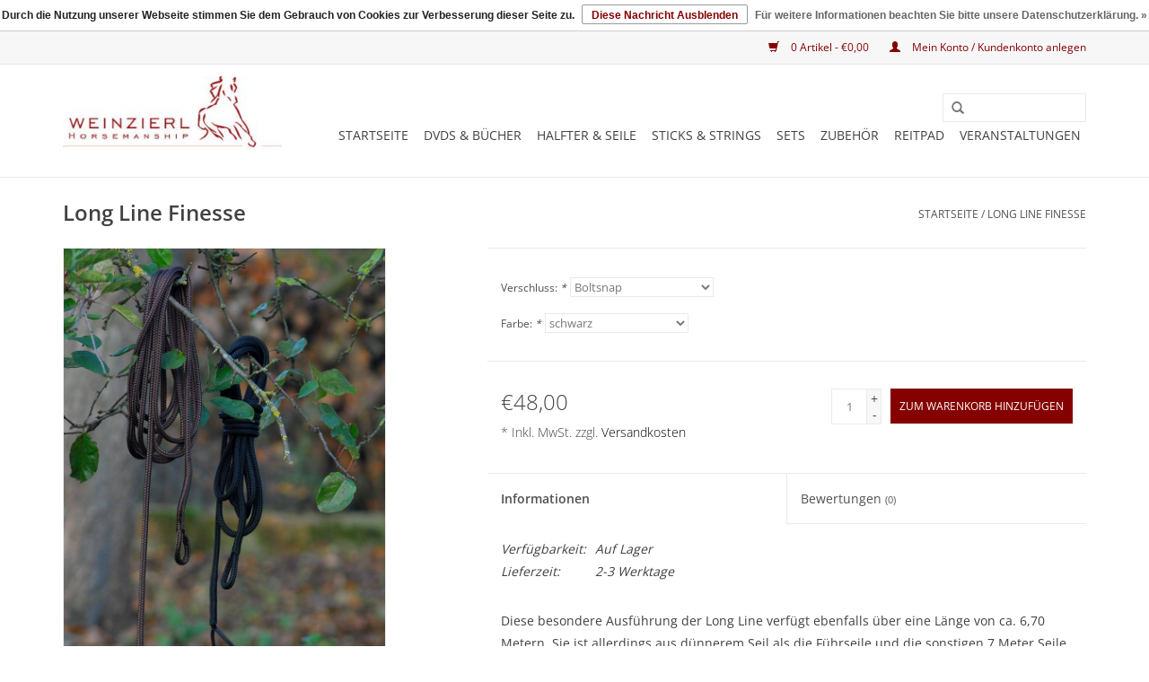

--- FILE ---
content_type: text/html;charset=utf-8
request_url: https://www.uweweinzierl-shop.de/finesse-long-line.html
body_size: 6588
content:
<!DOCTYPE html>
<html lang="de">
  <head>
    <meta charset="utf-8"/>
<!-- [START] 'blocks/head.rain' -->
<!--

  (c) 2008-2026 Lightspeed Netherlands B.V.
  http://www.lightspeedhq.com
  Generated: 20-01-2026 @ 01:31:55

-->
<link rel="canonical" href="https://www.uweweinzierl-shop.de/finesse-long-line.html"/>
<link rel="alternate" href="https://www.uweweinzierl-shop.de/index.rss" type="application/rss+xml" title="Neue Produkte"/>
<link href="https://cdn.webshopapp.com/assets/cookielaw.css?2025-02-20" rel="stylesheet" type="text/css"/>
<meta name="robots" content="noodp,noydir"/>
<meta property="og:url" content="https://www.uweweinzierl-shop.de/finesse-long-line.html?source=facebook"/>
<meta property="og:site_name" content="Weinzierl Horsemanship Shop"/>
<meta property="og:title" content="Long Line Finesse"/>
<meta property="og:description" content="Long Line aus dünnerem Seil als die sonstigen Führseile"/>
<meta property="og:image" content="https://cdn.webshopapp.com/shops/185906/files/91500434/long-line-finesse.jpg"/>
<!--[if lt IE 9]>
<script src="https://cdn.webshopapp.com/assets/html5shiv.js?2025-02-20"></script>
<![endif]-->
<!-- [END] 'blocks/head.rain' -->
    <title>Long Line Finesse - Weinzierl Horsemanship Shop</title>
    <meta name="description" content="Long Line aus dünnerem Seil als die sonstigen Führseile" />
    <meta name="keywords" content="Long, Line, Finesse, Natural Horsemanship Equipment" />
    <meta http-equiv="X-UA-Compatible" content="IE=edge,chrome=1">
    <meta name="viewport" content="width=device-width, initial-scale=1.0">
    <meta name="apple-mobile-web-app-capable" content="yes">
    <meta name="apple-mobile-web-app-status-bar-style" content="black">
    <meta property="fb:app_id" content="966242223397117"/>
<meta name="google-site-verification" content="xIWSEFFTkDsR5ZbBRSyj6d7dRSUUhMQh1p1OEW1rdsU" />

    <link rel="shortcut icon" href="https://cdn.webshopapp.com/shops/185906/themes/106196/assets/favicon.ico?20250618010227" type="image/x-icon" />
    <link rel="shortcut icon" href="https://cdn.webshopapp.com/shops/185906/themes/106196/assets/favicon.ico?20250618010227" type="image/x-icon" /> 
    <link rel="stylesheet" href="https://cdn.webshopapp.com/shops/185906/themes/106196/assets/bootstrap.css?20250618010227" />
    <link rel="stylesheet" href="https://cdn.webshopapp.com/shops/185906/themes/106196/assets/style.css?20250618010227" />    
    <link rel="stylesheet" href="https://cdn.webshopapp.com/shops/185906/themes/106196/assets/settings.css?20250618010227" />  
    <link rel="stylesheet" href="https://cdn.webshopapp.com/assets/gui-2-0.css?2025-02-20" />
    <link rel="stylesheet" href="https://cdn.webshopapp.com/assets/gui-responsive-2-0.css?2025-02-20" />   
    <link rel="stylesheet" href="https://cdn.webshopapp.com/shops/185906/themes/106196/assets/custom.css?20250618010227" />
    <script src="https://cdn.webshopapp.com/assets/jquery-1-9-1.js?2025-02-20"></script>
    <script src="https://cdn.webshopapp.com/assets/jquery-ui-1-10-1.js?2025-02-20"></script>
   
    <script type="text/javascript" src="https://cdn.webshopapp.com/shops/185906/themes/106196/assets/global.js?20250618010227"></script>

    <script type="text/javascript" src="https://cdn.webshopapp.com/shops/185906/themes/106196/assets/jcarousel.js?20250618010227"></script>
    <script type="text/javascript" src="https://cdn.webshopapp.com/assets/gui.js?2025-02-20"></script>
    <script type="text/javascript" src="https://cdn.webshopapp.com/assets/gui-responsive-2-0.js?2025-02-20"></script>
        
    <!--[if lt IE 9]>
    <link rel="stylesheet" href="https://cdn.webshopapp.com/shops/185906/themes/106196/assets/style-ie.css?20250618010227" />
    <![endif]-->
  </head>
  <body>  
    <header>
      <div class="topnav">
        <div class="container">
                    <div class="right">
            <a href="https://www.uweweinzierl-shop.de/cart/" title="Ihr Warenkorb" class="cart"> 
              <span class="glyphicon glyphicon-shopping-cart"></span>
              0 Artikel - €0,00
            </a>
            <a href="https://www.uweweinzierl-shop.de/account/" title="Mein Konto" class="my-account">
              <span class="glyphicon glyphicon-user"></span>
                            Mein Konto / Kundenkonto anlegen
                          </a>
          </div>
        </div>
      </div>
      <div class="navigation container">
        <div class="align">
          <ul class="burger">
            <img src="https://cdn.webshopapp.com/shops/185906/themes/106196/assets/hamburger.png?20250618010227" width="32" height="32" alt="Menu">
          </ul>
          <div class="vertical logo">
            <a href="https://www.uweweinzierl-shop.de/" title="Weinzierl Horsemanship Shop">
              <img src="https://cdn.webshopapp.com/shops/185906/themes/106196/assets/logo.png?20250618010227" alt="Weinzierl Horsemanship Shop" />
            </a>
          </div>
          <nav class="nonbounce desktop vertical">
            <form action="https://www.uweweinzierl-shop.de/search/" method="get" id="formSearch">
              <input type="text" name="q" autocomplete="off"  value=""/>
              <span onclick="$('#formSearch').submit();" title="Suchen" class="glyphicon glyphicon-search"></span>
            </form>            
            <ul>
              <li class="item home ">
                <a class="itemLink" href="https://www.uweweinzierl-shop.de/">Startseite</a>
              </li>
                            <li class="item">
                <a class="itemLink" href="https://www.uweweinzierl-shop.de/dvds-buecher/" title="DVDs &amp; Bücher">DVDs &amp; Bücher</a>
                              </li>
                            <li class="item">
                <a class="itemLink" href="https://www.uweweinzierl-shop.de/halfter-seile/" title="Halfter &amp; Seile">Halfter &amp; Seile</a>
                              </li>
                            <li class="item">
                <a class="itemLink" href="https://www.uweweinzierl-shop.de/sticks-strings/" title="Sticks &amp; Strings">Sticks &amp; Strings</a>
                              </li>
                            <li class="item">
                <a class="itemLink" href="https://www.uweweinzierl-shop.de/sets/" title="Sets">Sets</a>
                              </li>
                            <li class="item">
                <a class="itemLink" href="https://www.uweweinzierl-shop.de/zubehoer/" title="Zubehör">Zubehör</a>
                              </li>
                            <li class="item">
                <a class="itemLink" href="https://www.uweweinzierl-shop.de/reitpad/" title="Reitpad">Reitpad</a>
                              </li>
                            <li class="item">
                <a class="itemLink" href="https://www.uweweinzierl-shop.de/veranstaltungen/" title="Veranstaltungen">Veranstaltungen</a>
                              </li>
                                                      </ul>
            <span class="glyphicon glyphicon-remove"></span>  
          </nav>
        </div>
      </div>
    </header>
    
    <div class="wrapper">
      <div class="container content">
                <div itemscope itemtype="http://schema.org/Product">
  <div class="page-title row">
  <meta itemprop="description" content="Long Line aus dünnerem Seil als die sonstigen Führseile" />  <div class="col-sm-6 col-md-6">
    <h1 class="product-page" itemprop="name" content="Long Line Finesse">       Long Line Finesse </h1> 
      </div>
  <div class="col-sm-6 col-md-6 breadcrumbs text-right">
    <a href="https://www.uweweinzierl-shop.de/" title="Startseite">Startseite</a>
    
        / <a href="https://www.uweweinzierl-shop.de/finesse-long-line.html">Long Line Finesse</a>
      </div>  
</div>
<div class="product-wrap row">
  <div class="product-img col-sm-4 col-md-4">
    <div class="zoombox">
      <div class="images"> 
        <meta itemprop="image" content="https://cdn.webshopapp.com/shops/185906/files/91500434/300x250x2/long-line-finesse.jpg" />       
                <a class="zoom first" data-image-id="91500434">             
                                  <img src="https://cdn.webshopapp.com/shops/185906/files/91500434/long-line-finesse.jpg" alt="Long Line Finesse">
                              </a> 
                <a class="zoom" data-image-id="105218492">             
                                  <img src="https://cdn.webshopapp.com/shops/185906/files/105218492/long-line-finesse.jpg" alt="Long Line Finesse">
                              </a> 
                <a class="zoom" data-image-id="225806051">             
                                  <img src="https://cdn.webshopapp.com/shops/185906/files/225806051/long-line-finesse.jpg" alt="Long Line Finesse">
                              </a> 
                <a class="zoom" data-image-id="401731746">             
                                  <img src="https://cdn.webshopapp.com/shops/185906/files/401731746/long-line-finesse.jpg" alt="Long Line Finesse">
                              </a> 
                <a class="zoom" data-image-id="454449463">             
                                  <img src="https://cdn.webshopapp.com/shops/185906/files/454449463/long-line-finesse.jpg" alt="Long Line Finesse">
                              </a> 
              </div>
      
      <div class="thumbs row">
                <div class="col-xs-3 col-sm-4 col-md-4">
          <a data-image-id="91500434">
                                        <img src="https://cdn.webshopapp.com/shops/185906/files/91500434/156x164x1/long-line-finesse.jpg" alt="Long Line Finesse" title="Long Line Finesse"/>
                                    </a>
        </div>
                <div class="col-xs-3 col-sm-4 col-md-4">
          <a data-image-id="105218492">
                                        <img src="https://cdn.webshopapp.com/shops/185906/files/105218492/156x164x1/long-line-finesse.jpg" alt="Long Line Finesse" title="Long Line Finesse"/>
                                    </a>
        </div>
                <div class="col-xs-3 col-sm-4 col-md-4">
          <a data-image-id="225806051">
                                        <img src="https://cdn.webshopapp.com/shops/185906/files/225806051/156x164x1/long-line-finesse.jpg" alt="Long Line Finesse" title="Long Line Finesse"/>
                                    </a>
        </div>
                <div class="col-xs-3 col-sm-4 col-md-4">
          <a data-image-id="401731746">
                                        <img src="https://cdn.webshopapp.com/shops/185906/files/401731746/156x164x1/long-line-finesse.jpg" alt="Long Line Finesse" title="Long Line Finesse"/>
                                    </a>
        </div>
                <div class="col-xs-3 col-sm-4 col-md-4">
          <a data-image-id="454449463">
                                        <img src="https://cdn.webshopapp.com/shops/185906/files/454449463/156x164x1/long-line-finesse.jpg" alt="Long Line Finesse" title="Long Line Finesse"/>
                                    </a>
        </div>
              </div>  
    </div>
  </div>
 
  <div itemprop="offers" itemscope itemtype="http://schema.org/Offer" class="product-info col-sm-8 col-md-7 col-md-offset-1"> 
    <meta itemprop="price" content="48.00" />
    <meta itemprop="priceCurrency" content="EUR" /> 
    <meta itemprop="itemCondition" itemtype="http://schema.org/OfferItemCondition" content="http://schema.org/NewCondition"/>
          <meta itemprop="availability" content="http://schema.org/InStock" />
          
    <form action="https://www.uweweinzierl-shop.de/cart/add/157718981/" id=
        "product_configure_form" method="post">
            <div class="product-option row">
        <div class="col-md-12">
          <input type="hidden" name="bundle_id" id="product_configure_bundle_id" value="">
<div class="product-configure">
  <div class="product-configure-options" aria-label="Select an option of the product. This will reload the page to show the new option." role="region">
    <div class="product-configure-options-option">
      <label for="product_configure_option_642872">Verschluss: <em aria-hidden="true">*</em></label>
      <select name="option[642872]" id="product_configure_option_642872" onchange="document.getElementById('product_configure_form').action = 'https://www.uweweinzierl-shop.de/product/options/38675132/'; document.getElementById('product_configure_form').submit();" aria-required="true">
        <option value="2692958" selected="selected">Boltsnap</option>
      </select>
      <div class="product-configure-clear"></div>
    </div>
    <div class="product-configure-options-option">
      <label for="product_configure_option_642875">Farbe: <em aria-hidden="true">*</em></label>
      <select name="option[642875]" id="product_configure_option_642875" onchange="document.getElementById('product_configure_form').action = 'https://www.uweweinzierl-shop.de/product/options/38675132/'; document.getElementById('product_configure_form').submit();" aria-required="true">
        <option value="2692961">gelb</option>
        <option value="2692964">lila</option>
        <option value="2692967">dunkelgrün</option>
        <option value="2692970">sand</option>
        <option value="2692973">marine</option>
        <option value="2692976">bronze</option>
        <option value="2692979">blau</option>
        <option value="2692982">bordeaux</option>
        <option value="2692985">grün</option>
        <option value="2692991">olivgrün</option>
        <option value="2692994">weiß</option>
        <option value="2692997" selected="selected">schwarz</option>
        <option value="2693000">kupfer</option>
        <option value="2693003">braun</option>
        <option value="2693006">grau</option>
        <option value="2693009">rot</option>
        <option value="2693012">türkis</option>
        <option value="2693015">neon-grün</option>
        <option value="2693018">rosa</option>
        <option value="2693021">espresso</option>
        <option value="2831729">ozean</option>
        <option value="2907920">rot-weiß</option>
        <option value="2907923">blau-weiß</option>
        <option value="4204587">wald</option>
        <option value="5869065">petroleum</option>
        <option value="7567716">weinzierl-rot</option>
      </select>
      <div class="product-configure-clear"></div>
    </div>
  </div>
</div>

        </div>
      </div>
                    <div class="product-price row" style="">
          <div class="price-wrap col-xs-5 col-md-5"> 
                        <span class="price" style="line-height: 30px;">€48,00
                          <br /><span style="font-size: 0.6em;">* Inkl. MwSt. zzgl. <a href="https://www.uweweinzierl-shop.de/service/shipping-returns/"style="color: black;">Versandkosten</a></span> 
         
   
          </div>
          <div class="cart col-xs-7 col-md-7"> 
            <div class="cart">
                            <input type="text" name="quantity" value="1" />
              <div class="change">
                <a href="javascript:;" onclick="updateQuantity('up');" class="up">+</a>
                <a href="javascript:;" onclick="updateQuantity('down');" class="down">-</a>
              </div>
              <a href="javascript:;" onclick="$('#product_configure_form').submit();" class="btn glyphicon glyphicon-shopping-cart" title="Zum Warenkorb hinzufügen" style="padding: 0px 10px;">
                <span>Zum Warenkorb hinzufügen</span>
              </a>
                          </div>
          </div>
        </div>
          </form>   

    <div class="product-tabs row">
      <div class="tabs">
        <ul>
          <li class="active col-2 information"><a rel="info" href="#">Informationen</a></li>
                    <li class="col-2 reviews"><a rel="reviews" href="#">Bewertungen <small>(0)</small></a></li>        </ul>
      </div>                    
      <div class="tabsPages">
        <div class="page info active">
                    <table class="details">
                                                             <tr class="availability">
              <td>Verfügbarkeit:</td>
              <td><span class="in-stock">Auf Lager</span>
                              </td>
            </tr>
                                    <tr class="deliverytime">
              <td>Lieferzeit:</td>
              <td>2-3 Werktage</td>
            </tr>
                        
          </table>
         
          
                    <div class="clearfix"></div>
          
          <p>Diese besondere Ausführung der Long Line verfügt ebenfalls über eine Länge von ca. 6,70 Metern. Sie ist allerdings aus dünnerem Seil als die Führseile und die sonstigen 7 Meter Seile hergestellt. Anstatt eines Karabiners, verfügt diese Variante lediglich über eine Schlaufe, um die Verbindung zum Halfter herzustellen. Wir bieten die Long Line Finesse jetzt auch mit einem kleinen, leichten Boltsnap an, um die Verbindung zum Halfter zu erleichtern. Diese Long Line ist besonders für fortgeschrittene Reiter geeignet, die mit ihrem Pferd auf größere Distanz trainieren wollen und hierbei eine möglichst leichte Alternative des Seils suchen. Der Unterschied des Gewichtes ist auf diese Länge erheblich. Gerade im Herbst und Winter bei nassem Wetter, werden die normalen Seile doch recht schwer. Mit diesem Seil hast Du die passende Lösung. Diese Long Line wird aus dünnerem Seil als die üblichen Führ- und Distanzseile hergestellt. Das verwendete Seilmaterial ist allerdings mit den dickeren Varianten identisch. Fordere Dich und Dein Pferd beim Training mit diesem 'Hauch von Nichts' neu heraus, ohne Zugeständnisse bei der Qualität des Seils machen zu müssen...</p>
          
                    
        </div>
        
        <div class="page reviews">
                              
          <div class="bottom">
            <div class="right">
              <a href="https://www.uweweinzierl-shop.de/account/review/38675132/">Ihre Bewertung hinzufügen</a>
            </div>
            <span>0</span> Sterne, basierend auf <span>0</span> Bewertungen
          </div>          
        </div>
      </div>
    </div>
  </div>
</div>
<div class="product-actions row">
  <div class="social-media col-xs-12 col-md-4">
                        
    <div class="social-block social-block-facebook">
      <div id="fb-root"></div>
      <script>(function(d, s, id) {
  var js, fjs = d.getElementsByTagName(s)[0];
  if (d.getElementById(id)) return;
    js = d.createElement(s); js.id = id;
  js.src = "//connect.facebook.net/en_GB/all.js#xfbml=1&appId=154005474684339";
  fjs.parentNode.insertBefore(js, fjs);
}(document, 'script', 'facebook-jssdk'));</script>
      <div class="fb-like" data-href="https://www.uweweinzierl-shop.de/finesse-long-line.html" data-send="false" data-layout="button_count" data-width="85" data-show-faces="false"></div>
    </div>
                        
  </div>
  <div class="col-md-7 col-md-offset-1 ">
    <div class="tags-actions row">
      <div class="tags col-md-4">
                      </div>
      <div class="actions col-md-8 text-right">
        <a href="https://www.uweweinzierl-shop.de/account/wishlistAdd/38675132/" title="Zur Wunschliste hinzufügen">
          Zur Wunschliste hinzufügen
        </a> / 
        <a href="https://www.uweweinzierl-shop.de/compare/add/157718981/" title="Zum Vergleich hinzufügen">
          Zum Vergleich hinzufügen
        </a> / 
                <a href="#" onclick="window.print(); return false;" title="Drucken">
          Drucken
        </a>
      </div>      
    </div>
  </div>    
</div>

           <div class="row">
        <div class="col-md-12">
          <h3 class="title">Spare im Set</h3>
        </div>
          
     
  <form id="bundle_configure_form_706955">
  <input name="main_product_variant" value="157718981" type="hidden">
    <div class="products row bundle-actions" >

      <div class="col-md-10 col-sm-12">
        <div class="product col-xs-6 col-sm-3 col-md-2"> 
          <div class="image-wrap">
            <a href="https://www.uweweinzierl-shop.de/finesse-long-line.html" title="Long Line Finesse">
                                                <img src="https://cdn.webshopapp.com/shops/185906/files/91500434/210x210x1/long-line-finesse.jpg" height="210" width="210" alt="Long Line Finesse" />
                                              </div>
            <div class="bundleproductinfo info strict">
              <a href="https://www.uweweinzierl-shop.de/finesse-long-line.html" title="Long Line Finesse" class="title no-underline">
                <h3> Long Line Finesse</h3>
             
              </a>
            </div>
          </div>

            
          
            <div class="product col-xs-6 col-sm-3 col-md-2"> 
              <span class="glyphicon glyphicon-plus glyph-bundle"></span>    
          
              <div class="image-wrap">
                <a href="https://www.uweweinzierl-shop.de/finesse-long-line.html" title="Long Line Finesse">
                                                            <img src="https://cdn.webshopapp.com/shops/185906/files/91500434/210x210x1/long-line-finesse.jpg" height="210" width="210" alt="Long Line Finesse" />
                                                            </a>
                </div>
                
                <div class="bundleproductinfo info strict" style="height: auto; width: auto;">
                  <a href="https://www.uweweinzierl-shop.de/finesse-long-line.html" title="Long Line Finesse" class="title no-underline">
                     Long Line Finesse</h3>   
                    </a>
                                      <p><input type="hidden" name="bundle_id" id="product_configure_bundle_id" value="706955">
<input type="hidden" name="bundle_products[706955][38675132]"  value="157718981"><div class="product-configure">
  <div class="product-configure-options" aria-label="Select an option of the product.">
    <div class="product-configure-options-option">
      <label for="product_configure_option_642872">Verschluss: <em aria-hidden="true">*</em></label>
      <select aria-required="true" name="option[38675132][642872]" id="product_configure_option_642872"
                    data-action="https://www.uweweinzierl-shop.de/product/bundleVariants/706955/38675132/38675132/" onChange="update_variant_option(this, 706955)">        <option value="2692958" selected="selected">Boltsnap</option>
      </select>
      <div class="product-configure-clear"></div>
    </div>
    <div class="product-configure-options-option">
      <label for="product_configure_option_642875">Farbe: <em aria-hidden="true">*</em></label>
      <select aria-required="true" name="option[38675132][642875]" id="product_configure_option_642875"
                    data-action="https://www.uweweinzierl-shop.de/product/bundleVariants/706955/38675132/38675132/" onChange="update_variant_option(this, 706955)">        <option value="2692961">gelb</option>
        <option value="2692964">lila</option>
        <option value="2692967">dunkelgrün</option>
        <option value="2692970">sand</option>
        <option value="2692973">marine</option>
        <option value="2692976">bronze</option>
        <option value="2692979">blau</option>
        <option value="2692982">bordeaux</option>
        <option value="2692985">grün</option>
        <option value="2692991">olivgrün</option>
        <option value="2692994">weiß</option>
        <option value="2692997" selected="selected">schwarz</option>
        <option value="2693000">kupfer</option>
        <option value="2693003">braun</option>
        <option value="2693006">grau</option>
        <option value="2693009">rot</option>
        <option value="2693012">türkis</option>
        <option value="2693015">neon-grün</option>
        <option value="2693018">rosa</option>
        <option value="2693021">espresso</option>
        <option value="2831729">ozean</option>
        <option value="2907920">rot-weiß</option>
        <option value="2907923">blau-weiß</option>
        <option value="4204587">wald</option>
        <option value="5869065">petroleum</option>
        <option value="7567716">weinzierl-rot</option>
      </select>
      <div class="product-configure-clear"></div>
    </div>
  </div>
</div>
          
 </p>
                  </div>
                  
                </div>
                                              

                        

  <div class="col-md-2 col-sm-3 col-xs-6"> 
                <div class="product-details">
                  <div class="discount title">
                    <h3>Doppellonge Finesse</h3>

                     
                      6% Rabatt
                                      </div>
                   
                    <div class="old-price line-through">€96,00 <small>*</small> </div>
                                    <div class="price total">€91,00 <small>*</small> </div>
                  <div class="cart">
                    <a href="#" class="btn add-bundle-btn "
                              onclick="javascript: add_product_bundle('706955'); return false;">
                              Zum Warenkorb hinzufügen                            </a>
                  </span>
                </div>
              </div>
            </div>          </div></div><br />
<hr>
                  <div class="clearfix"></div>
    </form>
      </div>
        
  
</div>

<div class=" row">
  <div class="col-md-12">
    <small class="shipping-cost">
      zzgl. <a href="https://www.uweweinzierl-shop.de/service/shipping-returns/" target="_blank">Versandkosten</a>
    </small>
  </div>
</div>

<script src="https://cdn.webshopapp.com/shops/185906/themes/106196/assets/jquery-zoom-min.js?20250618010227" type="text/javascript"></script>
<script type="text/javascript">
function updateQuantity(way){
    var quantity = parseInt($('.cart input').val());

    if (way == 'up'){
        if (quantity < 4){
            quantity++;
        } else {
            quantity = 4;
        }
    } else {
        if (quantity > 1){
            quantity--;
        } else {
            quantity = 1;
        }
    }

    $('.cart input').val(quantity);
}
</script>      </div>
      
      <footer>
        <hr class="full-width" />
        <div class="container">
          <div class="social row">
                          </div>
          <hr class="full-width" />
          <div class="links row">
            <div class="col-xs-12 col-sm-3 col-md-3">
                <label class="collapse" for="_1">
                  <strong>Kundendienst</strong>
                  <span class="glyphicon glyphicon-chevron-down hidden-sm hidden-md hidden-lg"></span></label>
                    <input class="collapse_input hidden-md hidden-lg hidden-sm" id="_1" type="checkbox">
                    <div class="list">
  
                  <ul class="no-underline no-list-style">
                                                <li><a href="https://www.uweweinzierl-shop.de/service/about/" title="Impressum" >Impressum</a>
                        </li>
                                                <li><a href="https://www.uweweinzierl-shop.de/service/general-terms-conditions/" title="Allgemeine Geschäftsbedingungen" >Allgemeine Geschäftsbedingungen</a>
                        </li>
                                                <li><a href="https://www.uweweinzierl-shop.de/service/disclaimer/" title="Widerrufsbelehrung" >Widerrufsbelehrung</a>
                        </li>
                                                <li><a href="https://www.uweweinzierl-shop.de/service/privacy-policy/" title="Datenschutzerklärung" >Datenschutzerklärung</a>
                        </li>
                                                <li><a href="https://www.uweweinzierl-shop.de/service/payment-methods/" title="Zahlungsarten" >Zahlungsarten</a>
                        </li>
                                                <li><a href="https://www.uweweinzierl-shop.de/service/shipping-returns/" title="Lieferung &amp; Versandkosten" >Lieferung &amp; Versandkosten</a>
                        </li>
                                                <li><a href="https://www.uweweinzierl-shop.de/service/" title="FAQ &amp; Kontakt" >FAQ &amp; Kontakt</a>
                        </li>
                                            </ul>
                  </div> 
             
            </div>     
       
            
            <div class="col-xs-12 col-sm-3 col-md-3">
          <label class="collapse" for="_2">
                  <strong>Produkte</strong>
                  <span class="glyphicon glyphicon-chevron-down hidden-sm hidden-md hidden-lg"></span></label>
                    <input class="collapse_input hidden-md hidden-lg hidden-sm" id="_2" type="checkbox">
                    <div class="list">
              <ul>
                <li><a href="https://www.uweweinzierl-shop.de/collection/" title="Alle Produkte">Alle Produkte</a></li>
                <li><a href="https://www.uweweinzierl-shop.de/collection/?sort=newest" title="Neue Produkte">Neue Produkte</a></li>
                <li><a href="https://www.uweweinzierl-shop.de/collection/offers/" title="Angebote">Angebote</a></li>
                                <li><a href="https://www.uweweinzierl-shop.de/tags/" title="Schlagworte">Schlagworte</a></li>                <li><a href="https://www.uweweinzierl-shop.de/index.rss" title="RSS feed">RSS feed</a></li>
              </ul>
            </div>
            </div>
            
            <div class="col-xs-12 col-sm-3 col-md-3">
              <label class="collapse" for="_3">
                  <strong>
                                Mein Konto
                              </strong>
                  <span class="glyphicon glyphicon-chevron-down hidden-sm hidden-md hidden-lg"></span></label>
                    <input class="collapse_input hidden-md hidden-lg hidden-sm" id="_3" type="checkbox">
                    <div class="list">
            
           
              <ul>
                                <li><a href="https://www.uweweinzierl-shop.de/account/" title="Kundenkonto anlegen">Kundenkonto anlegen</a></li>
                                <li><a href="https://www.uweweinzierl-shop.de/account/orders/" title="Meine Bestellungen">Meine Bestellungen</a></li>
                                <li><a href="https://www.uweweinzierl-shop.de/account/tickets/" title="Meine Nachrichten (Tickets)">Meine Nachrichten (Tickets)</a></li>
                                <li><a href="https://www.uweweinzierl-shop.de/account/wishlist/" title="Mein Wunschzettel">Mein Wunschzettel</a></li>
                              </ul>
            </div>
            </div>
            <div class="col-xs-12 col-sm-3 col-md-3">
                 <label class="collapse" for="_4">
                  <strong>Weinzierl Horsemanship </strong>
                  <span class="glyphicon glyphicon-chevron-down hidden-sm hidden-md hidden-lg"></span></label>
                    <input class="collapse_input hidden-md hidden-lg hidden-sm" id="_4" type="checkbox">
                    <div class="list">
              
              
              
              <span class="contact-description">Lerne, Dich wie ein Pferd zu verhalten!</span>                            <div class="contact">
                <span class="glyphicon glyphicon-earphone"></span>
                +49 172 9595906
              </div>
                                          <div class="contact">
                <span class="glyphicon glyphicon-envelope"></span>
                <a href="/cdn-cgi/l/email-protection#196a717669596e7c707763707c6b753471766b6a7c7478776a717069377d7c" title="Email"><span class="__cf_email__" data-cfemail="f083989f80b08795999e8a9995829cdd989f8283959d919e83989980de9495">[email&#160;protected]</span></a>
              </div>
                            </div>
              
                                                      </div>
          </div>
          <hr class="full-width" />
        </div>
        <div class="copyright-payment">
          <div class="container">
            <div class="row">
              <div class="copyright col-md-6">
                &copy; Copyright 2026 Weinzierl Horsemanship Shop 
                                - Powered by
                                <a href="https://www.lightspeedhq.de/" title="Lightspeed" target="_blank">Lightspeed</a>
                                                              </div>
              <div class="payments col-md-6 text-right">
                                <a href="https://www.uweweinzierl-shop.de/service/payment-methods/" title="Zahlungsarten">
                  <img src="https://cdn.webshopapp.com/assets/icon-payment-banktransfer.png?2025-02-20" alt="Bank transfer" />
                </a>
                                <a href="https://www.uweweinzierl-shop.de/service/payment-methods/" title="Zahlungsarten">
                  <img src="https://cdn.webshopapp.com/assets/icon-payment-paypalcp.png?2025-02-20" alt="PayPal" />
                </a>
                              </div>
            </div>
          </div>
        </div>
      </footer>
    </div>
    <!-- [START] 'blocks/body.rain' -->
<script data-cfasync="false" src="/cdn-cgi/scripts/5c5dd728/cloudflare-static/email-decode.min.js"></script><script>
(function () {
  var s = document.createElement('script');
  s.type = 'text/javascript';
  s.async = true;
  s.src = 'https://www.uweweinzierl-shop.de/services/stats/pageview.js?product=38675132&hash=f36b';
  ( document.getElementsByTagName('head')[0] || document.getElementsByTagName('body')[0] ).appendChild(s);
})();
</script>
  <div class="wsa-cookielaw">
      Durch die Nutzung unserer Webseite stimmen Sie dem Gebrauch von Cookies zur Verbesserung dieser Seite zu.
    <a href="https://www.uweweinzierl-shop.de/cookielaw/optIn/" class="wsa-cookielaw-button wsa-cookielaw-button-green" rel="nofollow" title="Diese Nachricht Ausblenden">Diese Nachricht Ausblenden</a>
    <a href="https://www.uweweinzierl-shop.de/service/privacy-policy/" class="wsa-cookielaw-link" rel="nofollow" title="Für weitere Informationen beachten Sie bitte unsere Datenschutzerklärung.">Für weitere Informationen beachten Sie bitte unsere Datenschutzerklärung. &raquo;</a>
  </div>
<!-- [END] 'blocks/body.rain' -->
  </body>

</html>

--- FILE ---
content_type: text/javascript;charset=utf-8
request_url: https://www.uweweinzierl-shop.de/services/stats/pageview.js?product=38675132&hash=f36b
body_size: -413
content:
// SEOshop 20-01-2026 01:31:57